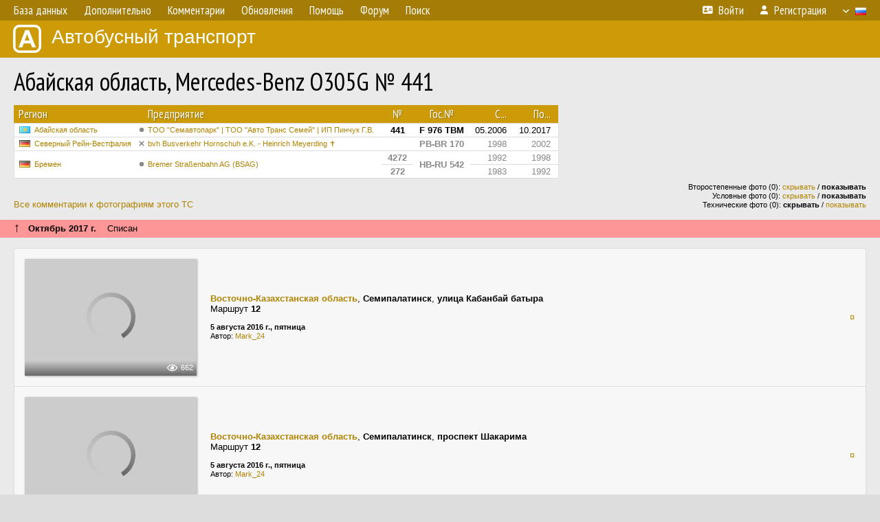

--- FILE ---
content_type: text/html; charset=UTF-8
request_url: http://fotobus.msk.ru/vehicle/320135/
body_size: 6050
content:
<!DOCTYPE html>
<html lang="ru">
<head>
<meta http-equiv="content-type" content="text/html;charset=UTF-8">
<meta name="description" content="Крупнейшая фотогалерея автобусного транспорта России и мира. Базы подвижного состава.">
<meta name="keywords" content="автобус фотогалерея городской транспорт фотографии междугородний транспорт база данных подвижной состав">
<meta name="theme-color" content="#cd9b08">
<meta property="og:title" content="Абайская область, Mercedes-Benz O305G № 441">
<meta name="viewport" content="width=1000,user-scalable=yes">
<title>Абайская область, Mercedes-Benz O305G № 441 — Автобусный транспорт</title>
<link rel="alternate" hreflang="x-default" href="https://fotobus.msk.ru/vehicle/320135/">
<link rel="alternate" hreflang="ru" href="https://fotobus.msk.ru/vehicle/320135/?lang=ru">
<link rel="alternate" hreflang="be" href="https://fotobus.msk.ru/vehicle/320135/?lang=be">
<link rel="alternate" hreflang="uk" href="https://fotobus.msk.ru/vehicle/320135/?lang=uk">
<link rel="alternate" hreflang="kk" href="https://fotobus.msk.ru/vehicle/320135/?lang=kk">
<link rel="alternate" hreflang="pl" href="https://fotobus.msk.ru/vehicle/320135/?lang=pl">
<link rel="alternate" hreflang="cs" href="https://fotobus.msk.ru/vehicle/320135/?lang=cs">
<link rel="alternate" hreflang="en" href="https://fotobus.msk.ru/vehicle/320135/?lang=en">
<link rel="alternate" hreflang="es" href="https://fotobus.msk.ru/vehicle/320135/?lang=es">
<link rel="alternate" hreflang="de" href="https://fotobus.msk.ru/vehicle/320135/?lang=de">
<link rel="alternate" hreflang="lt" href="https://fotobus.msk.ru/vehicle/320135/?lang=lt">
<link rel="alternate" hreflang="lv" href="https://fotobus.msk.ru/vehicle/320135/?lang=lv">
<link rel="alternate" hreflang="hu" href="https://fotobus.msk.ru/vehicle/320135/?lang=hu">
<link rel="alternate" hreflang="el" href="https://fotobus.msk.ru/vehicle/320135/?lang=el">
<link rel="shortcut icon" type="image/png" href="//fotobus.msk.ru/img/icons/fb_16.png">
<link rel="icon" type="image/png" href="//fotobus.msk.ru/img/icons/fb_16.png">
<link rel="apple-touch-icon" sizes="57x57" href="/img/icons/fb_57.png">
<link rel="apple-touch-icon" sizes="72x72" href="/img/icons/fb_72.png">
<link rel="apple-touch-icon" sizes="76x76" href="/img/icons/fb_76.png">
<link rel="apple-touch-icon" sizes="114x114" href="/img/icons/fb_114.png">
<link rel="apple-touch-icon" sizes="120x120" href="/img/icons/fb_120.png">
<link rel="apple-touch-icon" sizes="144x144" href="/img/icons/fb_144.png">
<link rel="apple-touch-icon" sizes="152x152" href="/img/icons/fb_152.png">
<link rel="shortcut icon" sizes="196x196" href="/img/icons/fb_512.png">
<link rel="shortcut icon" sizes="128x128" href="/img/icons/fb_128.png">
<link rel="shortcut icon" sizes="96x96" href="/img/icons/fb_96.png">
<link rel="shortcut icon" sizes="72x72" href="/img/icons/fb_72.png">
<link rel="shortcut icon" sizes="48x48" href="/img/icons/fb_48.png">
<link rel="shortcut icon" sizes="32x32" href="/img/icons/fb_32.png">
<link rel="shortcut icon" sizes="16x16" href="/img/icons/fb_16.png">
<link rel="preconnect" href="https://fonts.googleapis.com">
<link rel="preconnect" href="https://fonts.gstatic.com" crossorigin>
<link href="https://fonts.googleapis.com/css2?family=PT+Sans+Narrow:wght@400;700&amp;display=swap" rel="stylesheet">
<link rel="stylesheet" href="/css/fontawesome/css/all.min.css?1649450942">
<link rel="stylesheet" href="/css/style.css?1758309865">
<link rel="stylesheet" href="/css/desktop.css?1704281051">
<link rel="stylesheet" href="/css/comments.css?1709572146">
<script src="/js/jquery.js?1507064400"></script>
<script src="/js/jquery.lazy.min.js?1595590838"></script>
<script src="/js/core.js?1758310255"></script>
<script src="/comments.js?1705518204"></script>
<script>var pid = -320135;</script>
<script async src="//pagead2.googlesyndication.com/pagead/js/adsbygoogle.js"></script>
<script>
(adsbygoogle = window.adsbygoogle || []).push({
google_ad_client: "ca-pub-123456789",
enable_page_level_ads: true
});
</script>

<!-- Yandex.Metrika counter -->
<script >
   (function(m,e,t,r,i,k,a){m[i]=m[i]||function(){(m[i].a=m[i].a||[]).push(arguments)};
   m[i].l=1*new Date();k=e.createElement(t),a=e.getElementsByTagName(t)[0],k.async=1,k.src=r,a.parentNode.insertBefore(k,a)})
   (window, document, "script", "https://mc.yandex.ru/metrika/tag.js", "ym");

   ym(51791999, "init", {
        id:51791999,
        clickmap:true,
        trackLinks:true,
        accurateTrackBounce:true
   });
</script>
<!-- /Yandex.Metrika counter -->
</head>

<body>
<noscript><div><img src="https://mc.yandex.ru/watch/51791999" style="position:absolute; left:-9999px;" alt="" /></div></noscript>
<div id="backgr"></div>
<table class="tmain">
<tr><td class="mm-bar">
<ul class="mm mm-level-1"><li><a href="#" onclick="return false" class="mm-item"><span class="mm-label">База данных</span></a><div><ul class="mm-level-2"><li><a href="/models.php" class="mm-item"><span class="mm-label">Модели</span></a></li><li><a href="/#countries" class="mm-item"><span class="mm-label">Страны и регионы</span></a></li></ul></div></li><li><a href="#" onclick="return false" class="mm-item"><span class="mm-label">Дополнительно</span></a><div><ul class="mm-level-2"><li><a href="/news.php" class="mm-item"><span class="mm-label">Новости и хронология</span></a></li><li><a href="/misc/" class="mm-item"><span class="mm-label">Разные фотогалереи</span></a></li><li><a href="/links.php" class="mm-item"><span class="mm-label">Ссылки</span></a></li></ul></div></li><li><a href="/comments.php" class="mm-item"><span class="mm-label">Комментарии</span></a></li><li><a href="#" onclick="return false" class="mm-item"><span class="mm-label">Обновления</span></a><div><ul class="mm-level-2"><li><a href="/update.php?time=24" class="mm-item"><span class="mm-label">Новые фотографии</span></a></li><li><a href="/feed.php" class="mm-item"><span class="mm-label">Лента обновлений</span></a></li><li><a href="/update.php" class="mm-item"><span class="mm-label">Архив обновлений по датам</span></a></li></ul></div></li><li><a href="#" onclick="return false" class="mm-item"><span class="mm-label">Помощь</span></a><div><ul class="mm-level-2"><li><a href="/rules/" class="mm-item"><span class="mm-label">Правила сайта</span></a></li><li><a href="/rules/pub/" class="mm-item"><span class="mm-label">Критерии отбора фотографий</span></a></li><li><a href="/rules/photo/" class="mm-item"><span class="mm-label">Правила подписи фотографий</span></a></li><li><a href="/rules/reasons/" class="mm-item"><span class="mm-label">Замечания к фотографиям</span></a></li></ul></div></li><li><a href="//forum.fotobus.msk.ru" class="mm-item"><span class="mm-label">Форум</span></a></li><li><a href="/search.php" class="mm-item"><span class="mm-label">Поиск</span></a><div><ul class="mm-level-2"><li><a href="/search.php" class="mm-item"><span class="mm-label">Поиск фотографий</span></a></li><li><a href="/vsearch.php" class="mm-item"><span class="mm-label">Поиск ТС</span></a></li><li><a href="/csearch.php" class="mm-item"><span class="mm-label">Поиск комментариев</span></a></li><li><a href="/authors.php" class="mm-item"><span class="mm-label">Поиск авторов</span></a></li></ul></div></li><li class="mm-pad-right"><a href="/login.php" class="mm-item"><span class="mm-icon"><i class="fas fa-xs fa-address-card"></i></span><span class="mm-label">Войти</span></a></li><li><a href="/register.php" class="mm-item"><span class="mm-icon"><i class="fas fa-xs fa-user"></i></span><span class="mm-label">Регистрация</span></a></li><li class="mm-lang mm-wide"><a href="#" onclick="return false" class="mm-item"><span class="mm-icon"><img src="/img/arrow.png?1" class="arrow"></span><span class="mm-label">Русский</span><span class="mm-right-icon"><img src="/img/r/1.gif"></span></a><div><ul class="mm-level-2"><li><a href="/set.php?l=ru" class="mm-item"><span class="mm-icon"><img src="/img/r/1.gif"></span><span class="mm-label">Русский</span></a></li><li><a href="/set.php?l=be" class="mm-item"><span class="mm-icon"><img src="/img/r/2.gif"></span><span class="mm-label">Беларуская</span></a></li><li><a href="/set.php?l=uk" class="mm-item"><span class="mm-icon"><img src="/img/r/3.gif"></span><span class="mm-label">Українська</span></a></li><li><a href="/set.php?l=kk" class="mm-item"><span class="mm-icon"><img src="/img/r/4.gif"></span><span class="mm-label">Қазақ тілі</span></a></li><li><a href="/set.php?l=pl" class="mm-item"><span class="mm-icon"><img src="/img/r/c/65.gif"></span><span class="mm-label">Polski</span></a></li><li><a href="/set.php?l=cs" class="mm-item"><span class="mm-icon"><img src="/img/r/c/156.gif"></span><span class="mm-label">Čeština</span></a></li><li><a href="/set.php?l=en" class="mm-item"><span class="mm-icon"><img src="/img/r/c/158.gif"></span><span class="mm-label">English</span></a></li><li><a href="/set.php?l=es" class="mm-item"><span class="mm-icon"><img src="/img/r/40.gif"></span><span class="mm-label">Español</span></a></li><li><a href="/set.php?l=de" class="mm-item"><span class="mm-icon"><img src="/img/r/c/138.gif"></span><span class="mm-label">Deutsch</span></a></li><li><a href="/set.php?l=lt" class="mm-item"><span class="mm-icon"><img src="/img/r/c/140.gif"></span><span class="mm-label">Lietuvių</span></a></li><li><a href="/set.php?l=lv" class="mm-item"><span class="mm-icon"><img src="/img/r/c/141.gif"></span><span class="mm-label">Latviešu</span></a></li><li><a href="/set.php?l=hu" class="mm-item"><span class="mm-icon"><img src="/img/r/c/147.gif"></span><span class="mm-label">Magyar</span></a></li><li><a href="/set.php?l=el" class="mm-item"><span class="mm-icon"><img src="/img/r/c/174.gif"></span><span class="mm-label">Ελληνικά</span></a></li></ul></div></li></ul>
</td></tr>
<tr><td><a href="/" id="title"><img src="/img/fb.png" alt="Фотобус">Автобусный транспорт</a></td></tr>
<tr><td class="main">
<h1>Абайская область, Mercedes-Benz O305G № 441</h1>
<table width="100%"><tr><td>
<table><tbody><tr><th class="d">Регион</th><th class="d" style="padding-left:13px">Предприятие</th><th class="c">№</th><th class="c">Гос.№</th><th class="r">С...</th><th class="r">По...</th></tr></tbody>
<tbody class="horlines">
<tr><td class="ds"><a href="/country/4/"><img class="flag" src="/img/r/4.gif"></a>&nbsp;&nbsp;<a href="/city/250/">Абайская область</a></td><td class="ds" style="text-indent:-15px; padding-left:15px;"><span class="d-symbol d-symbol-sm d-s-0"></span><span did="3684"><a href="/list.php?did=3684">ТОО &quot;Семавтопарк&quot; | ТОО &quot;Авто Транс Семей&quot; | ИП Пинчук Г.В.</a></span></td><td class="c"><b>441</b></td><td class="c"><b>F 976 TBM</b></td><td class="r">05.2006</td><td class="r">10.2017</td></tr>
<tr><td class="ds" style="color:#888 !important;"><a href="/country/7/"><img class="flag" src="/img/r/7.gif"></a>&nbsp;&nbsp;<a href="/city/269/">Северный Рейн-Вестфалия</a></td><td class="ds" style="color:#888 !important;text-indent:-15px; padding-left:15px;"><span class="d-symbol d-symbol-sm d-s-5"></span><span did="23927"><a href="/list.php?did=23927">bvh Busverkehr Hornschuh e.K. - Heinrich Meyerding ✝︎</a></span></td><td class="c" style="color:#888 !important;">&nbsp;</td><td class="c" style="color:#888 !important;"><b>PB-BR 170</b></td><td class="r" style="color:#888 !important;">1998</td><td class="r" style="color:#888 !important;">2002</td></tr>
<tr><td class="ds" style="color:#888 !important;" rowspan="2"><a href="/country/7/"><img class="flag" src="/img/r/7.gif"></a>&nbsp;&nbsp;<a href="/city/264/">Бремен</a></td><td class="ds" style="color:#888 !important;text-indent:-15px; padding-left:15px;" rowspan="2"><span class="d-symbol d-symbol-sm d-s-0"></span><span did="5947"><a href="/list.php?did=5947">Bremer Straßenbahn AG (BSAG)</a></span></td><td class="c" style="color:#888 !important;"><b>4272</b></td><td class="c" style="color:#888 !important;" rowspan="2"><b>HB-RU 542</b></td><td class="r" style="color:#888 !important;">1992</td><td class="r" style="color:#888 !important;">1998</td></tr>
<tr><td class="c" style="color:#888 !important;"><b>272</b></td><td class="r" style="color:#888 !important;">1983</td><td class="r" style="color:#888 !important;">1992</td></tr>
</tbody></table><br>
</td><td>
<!-- Yandex.RTB R-A-488942-2 -->
<div id="yandex_rtb_R-A-488942-2"></div>
<script type="text/javascript">
	(function(w, d, n, s, t) {
		w[n] = w[n] || [];
		w[n].push(function() {
			Ya.Context.AdvManager.render({
				blockId: "R-A-488942-2",
				renderTo: "yandex_rtb_R-A-488942-2",
				async: true
			});
		});
		t = d.getElementsByTagName("script")[0];
		s = d.createElement("script");
		s.type = "text/javascript";
		s.src = "//an.yandex.ru/system/context.js";
		s.async = true;
		t.parentNode.insertBefore(s, t);
	})(this, this.document, "yandexContextAsyncCallbacks");
</script>
</td></tr></table><br>
<div style="position:relative">
<div><a href="/comments.php?vid=320135">Все комментарии к фотографиям этого ТС</a></div>
<div class="sm" style="position:absolute; right:0; bottom:0; text-align:right">
<div>Второстепенные фото (0): <a href="/set.php?hidesec=1">скрывать</a> / <b>показывать</b></div>
<div>Условные фото (0): <a href="/set.php?hidecond=1">скрывать</a> / <b>показывать</b></div>
<div>Технические фото (0): <b>скрывать</b> / <a href="/set.php?showtech=1">показывать</a></div>
</div>
</div><br>
<div class="s15" style="padding:5px 20px 0; margin:0 -20px">
<div style="padding-bottom:6px"><span style="font-size:18px; line-height:12px">&uarr;</span> &nbsp; <b>Октябрь 2017 г.</b> &nbsp;&nbsp; Списан</div>
</div><br>
<div class="p20p s11"><table><tr>
<td class="pb_photo"><a href="/photo/1680688/?vid=320135" target="_blank" class="prw"><img class="f" src="/img/prw-loader.gif" data-src="//s1.fotobus.msk.ru/photo/16/80/68/1680688_s.jpg" alt="342 КБ"><div class="hpshade"><div class="eye-icon">662</div></div></a></td>
<td class="pb_descr">
<p><b class="pw-place"><a href="/city/62/">Восточно-Казахстанская область</a></b>, <b>Семипалатинск</b>, <b>улица Кабанбай батыра</b><br>Маршрут <b>12</b></p>
	<p class="sm"><b>5 августа 2016 г., пятница</b><br />Автор: <a href="/author/10205/">Mark_24</a></p>
</td>
<td class="r"><a href="/vehicle/320135/?hl_pid=1680688" title="Подсветка по датам">&curren;</a></td>
</tr></table></div>
<div class="p20p s11"><table><tr>
<td class="pb_photo"><a href="/photo/1599124/?vid=320135" target="_blank" class="prw"><img class="f" src="/img/prw-loader.gif" data-src="//s1.fotobus.msk.ru/photo/15/99/12/1599124_s.jpg" alt="334 КБ"><div class="hpshade"><div class="com-icon">3</div><div class="eye-icon">1092</div></div></a></td>
<td class="pb_descr">
<p><b class="pw-place"><a href="/city/62/">Восточно-Казахстанская область</a></b>, <b>Семипалатинск</b>, <b>проспект Шакарима</b><br>Маршрут <b>12</b></p>
	<p class="sm"><b>5 августа 2016 г., пятница</b><br />Автор: <a href="/author/10205/">Mark_24</a></p>
</td>
<td class="r"><a href="/vehicle/320135/?hl_pid=1599124" title="Подсветка по датам">&curren;</a></td>
</tr></table></div>
<div style="color:#888; font-size:10px; padding-left:20px; margin:10px -20px 0; padding-bottom:1px; border-bottom:dotted 1px #777">2016</div>
<div style="color:#888; font-size:10px; margin-bottom:10px">2015</div>
<div class="p20p s11"><table><tr>
<td class="pb_photo"><a href="/photo/1431572/?vid=320135" target="_blank" class="prw"><img class="f" src="/img/prw-loader.gif" data-src="//s1.fotobus.msk.ru/photo/14/31/57/1431572_s.jpg" alt="460 КБ"><div class="hpshade"><div class="eye-icon">772</div></div></a></td>
<td class="pb_descr">
<p><b class="pw-place"><a href="/city/62/">Восточно-Казахстанская область</a></b>, <b>Семипалатинск</b>, <b>улица Кабанбай батыра</b><br>Маршрут <b>12</b></p>
	<p class="sm"><b>31 июля 2015 г., пятница</b><br />Автор: <a href="/author/4138/">kr0t</a></p>
</td>
<td class="r"><a href="/vehicle/320135/?hl_pid=1431572" title="Подсветка по датам">&curren;</a></td>
</tr></table></div>
<div class="p20p s11"><table><tr>
<td class="pb_photo"><a href="/photo/1390557/?vid=320135" target="_blank" class="prw"><img class="f" src="/img/prw-loader.gif" data-src="//s1.fotobus.msk.ru/photo/13/90/55/1390557_s.jpg" alt="493 КБ"><div class="hpshade"><div class="eye-icon">472</div></div></a></td>
<td class="pb_descr">
<p><b class="pw-place"><a href="/city/62/">Восточно-Казахстанская область</a></b>, <b>Семипалатинск</b>, <b>улица Глинки</b><br>Маршрут <b>12</b></p>
	<p class="sm"><b>21 июля 2015 г., вторник</b><br />Автор: <a href="/author/4138/">kr0t</a></p>
</td>
<td class="r"><a href="/vehicle/320135/?hl_pid=1390557" title="Подсветка по датам">&curren;</a></td>
</tr></table></div>
<div style="color:#888; font-size:10px; padding-left:20px; margin:10px -20px 0; padding-bottom:1px; border-bottom:dotted 1px #777">2015</div>
<div style="color:#888; font-size:10px; margin-bottom:10px">2012</div>
<div class="p20p s11"><table><tr>
<td class="pb_photo"><a href="/photo/727688/?vid=320135" target="_blank" class="prw"><img class="f" src="/img/prw-loader.gif" data-src="//s1.fotobus.msk.ru/photo/07/27/68/727688_s.jpg" alt="289 КБ"><div class="hpshade"><div class="eye-icon">673</div></div></a></td>
<td class="pb_descr">
<p><b class="pw-place"><a href="/city/62/">Восточно-Казахстанская область</a></b>, <b>Семипалатинск</b>, <b>улица Абая</b><br>Маршрут <b>35</b></p>
	<p class="sm"><b>23 августа 2012 г., четверг</b><br />Автор: <a href="/author/4301/">Cедой</a></p>
</td>
<td class="r"><a href="/vehicle/320135/?hl_pid=727688" title="Подсветка по датам">&curren;</a></td>
</tr></table></div>
<div style="color:#888; font-size:10px; padding-left:20px; margin:10px -20px 0; padding-bottom:1px; border-bottom:dotted 1px #777">2012</div>
<div style="color:#888; font-size:10px; margin-bottom:10px">2011</div>
<div class="p20p s11"><table><tr>
<td class="pb_photo"><a href="/photo/465850/?vid=320135" target="_blank" class="prw"><img class="f" src="/img/prw-loader.gif" data-src="//s1.fotobus.msk.ru/photo/04/65/85/465850_s.jpg" alt="248 КБ"><div class="hpshade"><div class="eye-icon">604</div></div></a></td>
<td class="pb_descr">
<p><b class="pw-place"><a href="/city/62/">Восточно-Казахстанская область</a></b>, <b>Семипалатинск</b>, <b>улица Абая</b><br>Маршрут <b>35</b></p>
	<p class="sm"><b>20 мая 2011 г., пятница</b><br />Автор: <a href="/author/4301/">Cедой</a></p>
</td>
<td class="r"><a href="/vehicle/320135/?hl_pid=465850" title="Подсветка по датам">&curren;</a></td>
</tr></table></div>
<br>
<div class="s19" style="padding:5px 20px 0; margin:0 -20px">
<div style="padding-bottom:6px; color:#fff"><span style="font-size:18px; line-height:12px">&uarr;</span> &nbsp; <b>2002 г. — Май 2006 г.</b> &nbsp;&nbsp; Передан в другое предприятие или на завод</div>
</div><br>
<a name="n649705"></a>
<div class="s19" style="padding:5px 20px 0; margin:0 -20px">
<div style="padding-bottom:6px; color:#fff"><span style="font-size:18px; line-height:12px">&uarr;</span> &nbsp; <b>1998 г.</b> &nbsp;&nbsp; Передан в другое предприятие или на завод</div>
</div><br>
<a name="n649706"></a>
<div class="s18" style="padding:5px 20px 0; margin:0 -20px">
<div style="padding-bottom:6px; color:#fff"><span style="font-size:18px; line-height:12px">&uarr;</span> &nbsp; <b>1992 г.</b> &nbsp;&nbsp; Перенумерован/передан (в пределах предприятия)</div>
</div><br>
<a name="n649707"></a>
<div class="p20p s11"><table><tr>
<td class="pb_photo"><a href="/photo/969973/?vid=320135" target="_blank" class="prw"><img class="f" src="/img/prw-loader.gif" data-src="//s1.fotobus.msk.ru/photo/09/69/97/969973_s.jpg" alt="112 КБ"><div class="hpshade"><div class="eye-icon">462</div></div></a></td>
<td class="pb_descr">
<p><b class="pw-place"><a href="/city/264/">Бремен</a></b>, <b>Bremen</b>, <b>Hauptbahnhof</b><br>Маршрут <b>24</b></p>
	<p class="sm"><b>1988 г.</b><br />Автор: <a href="/author/10207/">hinerkduetz</a></p>
</td>
<td class="r"><a href="/vehicle/320135/?hl_pid=969973" title="Подсветка по датам">&curren;</a></td>
</tr></table></div>
<div style="color:#888; font-size:10px; padding-left:20px; margin:10px -20px 0; padding-bottom:1px; border-bottom:dotted 1px #777">1988</div>
<div style="color:#888; font-size:10px; margin-bottom:10px">1986</div>
<div class="p20p s11"><table><tr>
<td class="pb_photo"><a href="/photo/968821/?vid=320135" target="_blank" class="prw"><img class="f" src="/img/prw-loader.gif" data-src="//s1.fotobus.msk.ru/photo/09/68/82/968821_s.jpg" alt="107 КБ"><div class="hpshade"><div class="eye-icon">471</div></div></a></td>
<td class="pb_descr">
<p><b class="pw-place"><a href="/city/264/">Бремен</a></b>, <b>Bremen</b>, <b>An der Weide</b><br>Маршрут <b>24</b></p>
	<p class="sm"><b>1986 г.</b><br />Автор: <a href="/author/10207/">hinerkduetz</a></p>
</td>
<td class="r"><a href="/vehicle/320135/?hl_pid=968821" title="Подсветка по датам">&curren;</a></td>
</tr></table></div>
<br><div class="s12" style="padding:5px 20px 0; margin:0 -20px">
<div style="padding-bottom:6px"><span style="font-size:18px; line-height:12px">&uarr;</span> &nbsp; <b>1983 г.</b> &nbsp;&nbsp; Поступил на предприятие</div>
</div><br>
<br>
<div class="p20" style="padding:0">
<script>
addTexts({
	'P_QUOTE_MSG': 'Нет смысла цитировать последнее сообщение целиком.<br />Если Вы хотите процитировать часть сообщения, выделите часть текста и нажмите на ссылку ещё раз.',
	'P_QUOTE_LEN': 'Слишком длинная цитата. Пользователям будет неудобно читать такой комментарий.<br>Пожалуйста, выделите конкретное предложение, на которое вы отвечаете, и нажмите на ссылку еще раз.',
	'P_QUOTE_TXT': 'Цитата',
	'P_DEL_CONF': 'Вы действительно хотите удалить свой комментарий?',
	'P_WAIT': 'Пожалуйста, подождите...',
	'P_ENTERTEXT': 'Введите текст комментария',
	'LOADING': 'Загрузка...'
});
</script>
<h4 class="pp-item-header">Ваш комментарий</h4>
<div style="padding:0 11px 11px">
Вы не <a href="/login.php">вошли на сайт</a>.<br />Комментарии могут оставлять только зарегистрированные пользователи.</div>
</div><br>
<h4>Другие ТС с этим номером:</h4>
<div class="p20w">
<table>
<tr>
<th>№</th>
<th>Гос.№</th>
<th>Предприятие</th>
<th class="r">Зав.№</th>
<th class="r">Постр.</th>
</tr>
<tr class="s9"><td class="n"><a href="/vehicle/1003114/#n1222232" class="nf">272</a></td>
<td class="n"><a href="/vehicle/1003114/#n1222232" class="nf">OL-CA 143</a></td>
<td class="ds">[DB] WEB</td>
<td class="rs"></td>
<td class="rs">1997</td>
</tr>
<tr class="s11"><td class="n"><a href="/vehicle/2110103/#n3191256">441</a></td>
<td class="n"><a href="/vehicle/2110103/#n3191256">620 AF 18</a></td>
<td class="ds">Семавтопарк</td>
<td class="rs">111212</td>
<td class="rs">2006</td>
</tr>
<tr class="s21"><td class="n"><a href="/vehicle/2110103/#n2981311">441</a></td>
<td class="n"><a href="/vehicle/2110103/#n2981311">266 ACV 18</a></td>
<td class="ds">Семавтопарк</td>
<td class="rs">111212</td>
<td class="rs">2006</td>
</tr>
<tr class="s18"><td class="n"><a href="/vehicle/1005454/#n1225784" class="nf">272</a></td>
<td class="n"><a href="/vehicle/1005454/#n1225784" class="nf">EMD-IV 72</a></td>
<td class="ds">[DB] WEB</td>
<td class="rs"></td>
<td class="rs">2007</td>
</tr>
</table>
</div><br><br>
</td></tr>
<tr><td id="adframe">

<script async src="//pagead2.googlesyndication.com/pagead/js/adsbygoogle.js"></script>
<!-- fb_adaptive -->
<ins class="adsbygoogle"
     style="display:block"
     data-ad-client="ca-pub-6384828342920678"
     data-ad-slot="2830008903"
     data-ad-format="auto"></ins>
<script>
(adsbygoogle = window.adsbygoogle || []).push({});
</script>

</td></tr>
<tr><td class="footer"><b><a href="/">Главная</a> &nbsp; &nbsp; <a href="https://forum.fotobus.msk.ru">Форум</a> &nbsp; &nbsp; <a href="/rules/">Правила</a></b><br>
<div class="sitecopy">&copy; Администрация сайта и авторы фотоматериалов, 2007—2026<br>Использование фотографий и иных материалов, опубликованных на сайте, допускается только с разрешения их авторов.</div>
</td></tr>
</table>

<div id="nav_up"></div>

</body>
</html>


--- FILE ---
content_type: text/html; charset=utf-8
request_url: https://www.google.com/recaptcha/api2/aframe
body_size: 268
content:
<!DOCTYPE HTML><html><head><meta http-equiv="content-type" content="text/html; charset=UTF-8"></head><body><script nonce="PwurxUDx10dAX499BNOoTA">/** Anti-fraud and anti-abuse applications only. See google.com/recaptcha */ try{var clients={'sodar':'https://pagead2.googlesyndication.com/pagead/sodar?'};window.addEventListener("message",function(a){try{if(a.source===window.parent){var b=JSON.parse(a.data);var c=clients[b['id']];if(c){var d=document.createElement('img');d.src=c+b['params']+'&rc='+(localStorage.getItem("rc::a")?sessionStorage.getItem("rc::b"):"");window.document.body.appendChild(d);sessionStorage.setItem("rc::e",parseInt(sessionStorage.getItem("rc::e")||0)+1);localStorage.setItem("rc::h",'1768964655386');}}}catch(b){}});window.parent.postMessage("_grecaptcha_ready", "*");}catch(b){}</script></body></html>